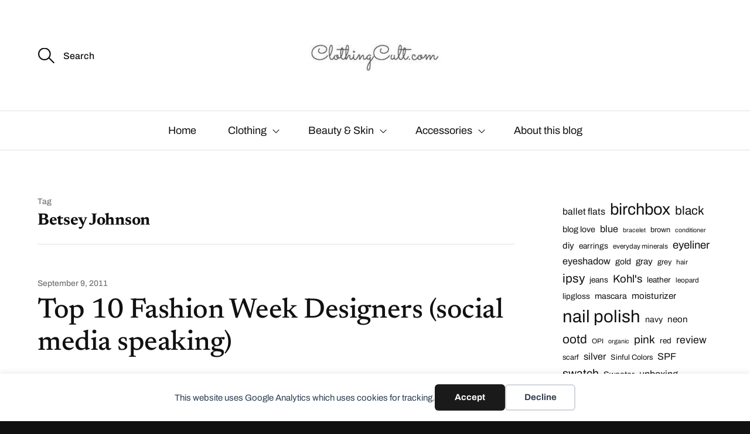

--- FILE ---
content_type: text/html; charset=UTF-8
request_url: https://clothingcult.com/tag/betsey-johnson/
body_size: 15221
content:
<!DOCTYPE html>

<html class="no-js" lang="en-US">

	<head>

		<meta http-equiv="content-type" content="text/html" charset="UTF-8" />
		<meta name="viewport" content="width=device-width, initial-scale=1.0, maximum-scale=1.0, user-scalable=no" >

		<link rel="profile" href="https://gmpg.org/xfn/11">

		<meta name='robots' content='index, follow, max-snippet:-1, max-image-preview:large, max-video-preview:-1' />

	<!-- This site is optimized with the Yoast SEO plugin v26.7 - https://yoast.com/wordpress/plugins/seo/ -->
	<title>Betsey Johnson Archives - ClothingCult.com</title>
	<link rel="canonical" href="https://clothingcult.com/tag/betsey-johnson/" />
	<meta property="og:locale" content="en_US" />
	<meta property="og:type" content="article" />
	<meta property="og:title" content="Betsey Johnson Archives - ClothingCult.com" />
	<meta property="og:url" content="https://clothingcult.com/tag/betsey-johnson/" />
	<meta property="og:site_name" content="ClothingCult.com" />
	<meta name="twitter:card" content="summary_large_image" />
	<meta name="twitter:site" content="@clothingcult" />
	<script type="application/ld+json" class="yoast-schema-graph">{"@context":"https://schema.org","@graph":[{"@type":"CollectionPage","@id":"https://clothingcult.com/tag/betsey-johnson/","url":"https://clothingcult.com/tag/betsey-johnson/","name":"Betsey Johnson Archives - ClothingCult.com","isPartOf":{"@id":"https://clothingcult.com/#website"},"breadcrumb":{"@id":"https://clothingcult.com/tag/betsey-johnson/#breadcrumb"},"inLanguage":"en-US"},{"@type":"BreadcrumbList","@id":"https://clothingcult.com/tag/betsey-johnson/#breadcrumb","itemListElement":[{"@type":"ListItem","position":1,"name":"Home","item":"https://clothingcult.com/"},{"@type":"ListItem","position":2,"name":"Betsey Johnson"}]},{"@type":"WebSite","@id":"https://clothingcult.com/#website","url":"https://clothingcult.com/","name":"ClothingCult.com","description":".","publisher":{"@id":"https://clothingcult.com/#organization"},"potentialAction":[{"@type":"SearchAction","target":{"@type":"EntryPoint","urlTemplate":"https://clothingcult.com/?s={search_term_string}"},"query-input":{"@type":"PropertyValueSpecification","valueRequired":true,"valueName":"search_term_string"}}],"inLanguage":"en-US"},{"@type":"Organization","@id":"https://clothingcult.com/#organization","name":"ClothingCult.com","url":"https://clothingcult.com/","logo":{"@type":"ImageObject","inLanguage":"en-US","@id":"https://clothingcult.com/#/schema/logo/image/","url":"https://clothingcult.com/clothingimages/cropped-cropped-clothingcultlogo.jpg","contentUrl":"https://clothingcult.com/clothingimages/cropped-cropped-clothingcultlogo.jpg","width":240,"height":69,"caption":"ClothingCult.com"},"image":{"@id":"https://clothingcult.com/#/schema/logo/image/"},"sameAs":["https://www.facebook.com/Clothingcult/","https://x.com/clothingcult"]}]}</script>
	<!-- / Yoast SEO plugin. -->


<meta name="robots" content="index, follow, max-snippet:-1, max-image-preview:large, max-video-preview:-1">
<link rel="canonical" href="https://clothingcult.com/tag/betsey-johnson/">
<meta property="og:url" content="https://clothingcult.com/tag/betsey-johnson/">
<meta property="og:site_name" content="ClothingCult.com">
<meta property="og:locale" content="en_US">
<meta property="og:type" content="object">
<meta property="og:title" content="Betsey Johnson  - ClothingCult.com">
<meta property="og:image" content="https://clothingcult.com/clothingimages/clothingcultlogo.jpg">
<meta property="og:image:secure_url" content="https://clothingcult.com/clothingimages/clothingcultlogo.jpg">
<meta property="og:image:width" content="280">
<meta property="og:image:height" content="280">
<meta name="twitter:card" content="summary">
<meta name="twitter:site" content="clothingcult">
<meta name="twitter:creator" content="clothingcult">
<meta name="twitter:title" content="Betsey Johnson  - ClothingCult.com">
<meta name="twitter:image" content="https://clothingcult.com/clothingimages/clothingcultlogo.jpg">
<link rel="alternate" type="application/rss+xml" title="ClothingCult.com &raquo; Feed" href="https://clothingcult.com/feed/" />
<link rel="alternate" type="application/rss+xml" title="ClothingCult.com &raquo; Comments Feed" href="https://clothingcult.com/comments/feed/" />
<link rel="alternate" type="application/rss+xml" title="ClothingCult.com &raquo; Betsey Johnson Tag Feed" href="https://clothingcult.com/tag/betsey-johnson/feed/" />
<script>(()=>{"use strict";const e=[400,500,600,700,800,900],t=e=>`wprm-min-${e}`,n=e=>`wprm-max-${e}`,s=new Set,o="ResizeObserver"in window,r=o?new ResizeObserver((e=>{for(const t of e)c(t.target)})):null,i=.5/(window.devicePixelRatio||1);function c(s){const o=s.getBoundingClientRect().width||0;for(let r=0;r<e.length;r++){const c=e[r],a=o<=c+i;o>c+i?s.classList.add(t(c)):s.classList.remove(t(c)),a?s.classList.add(n(c)):s.classList.remove(n(c))}}function a(e){s.has(e)||(s.add(e),r&&r.observe(e),c(e))}!function(e=document){e.querySelectorAll(".wprm-recipe").forEach(a)}();if(new MutationObserver((e=>{for(const t of e)for(const e of t.addedNodes)e instanceof Element&&(e.matches?.(".wprm-recipe")&&a(e),e.querySelectorAll?.(".wprm-recipe").forEach(a))})).observe(document.documentElement,{childList:!0,subtree:!0}),!o){let e=0;addEventListener("resize",(()=>{e&&cancelAnimationFrame(e),e=requestAnimationFrame((()=>s.forEach(c)))}),{passive:!0})}})();</script><style id='wp-img-auto-sizes-contain-inline-css' type='text/css'>
img:is([sizes=auto i],[sizes^="auto," i]){contain-intrinsic-size:3000px 1500px}
/*# sourceURL=wp-img-auto-sizes-contain-inline-css */
</style>
<link rel='stylesheet' id='glossary-hovercards-css' href='https://clothingcult.com/wp-content/plugins/wporg-glossary/includes/../css/glossary-hovercards.css?ver=20190524a' type='text/css' media='all' />
<link rel='stylesheet' id='formidable-css' href='https://clothingcult.com/wp-content/plugins/formidable/css/formidableforms.css?ver=1132244' type='text/css' media='all' />
<link rel='stylesheet' id='wprm-public-css' href='https://clothingcult.com/wp-content/plugins/wp-recipe-maker/dist/public-modern.css?ver=10.3.0' type='text/css' media='all' />
<style id='wp-emoji-styles-inline-css' type='text/css'>

	img.wp-smiley, img.emoji {
		display: inline !important;
		border: none !important;
		box-shadow: none !important;
		height: 1em !important;
		width: 1em !important;
		margin: 0 0.07em !important;
		vertical-align: -0.1em !important;
		background: none !important;
		padding: 0 !important;
	}
/*# sourceURL=wp-emoji-styles-inline-css */
</style>
<style id='wp-block-library-inline-css' type='text/css'>
:root{--wp-block-synced-color:#7a00df;--wp-block-synced-color--rgb:122,0,223;--wp-bound-block-color:var(--wp-block-synced-color);--wp-editor-canvas-background:#ddd;--wp-admin-theme-color:#007cba;--wp-admin-theme-color--rgb:0,124,186;--wp-admin-theme-color-darker-10:#006ba1;--wp-admin-theme-color-darker-10--rgb:0,107,160.5;--wp-admin-theme-color-darker-20:#005a87;--wp-admin-theme-color-darker-20--rgb:0,90,135;--wp-admin-border-width-focus:2px}@media (min-resolution:192dpi){:root{--wp-admin-border-width-focus:1.5px}}.wp-element-button{cursor:pointer}:root .has-very-light-gray-background-color{background-color:#eee}:root .has-very-dark-gray-background-color{background-color:#313131}:root .has-very-light-gray-color{color:#eee}:root .has-very-dark-gray-color{color:#313131}:root .has-vivid-green-cyan-to-vivid-cyan-blue-gradient-background{background:linear-gradient(135deg,#00d084,#0693e3)}:root .has-purple-crush-gradient-background{background:linear-gradient(135deg,#34e2e4,#4721fb 50%,#ab1dfe)}:root .has-hazy-dawn-gradient-background{background:linear-gradient(135deg,#faaca8,#dad0ec)}:root .has-subdued-olive-gradient-background{background:linear-gradient(135deg,#fafae1,#67a671)}:root .has-atomic-cream-gradient-background{background:linear-gradient(135deg,#fdd79a,#004a59)}:root .has-nightshade-gradient-background{background:linear-gradient(135deg,#330968,#31cdcf)}:root .has-midnight-gradient-background{background:linear-gradient(135deg,#020381,#2874fc)}:root{--wp--preset--font-size--normal:16px;--wp--preset--font-size--huge:42px}.has-regular-font-size{font-size:1em}.has-larger-font-size{font-size:2.625em}.has-normal-font-size{font-size:var(--wp--preset--font-size--normal)}.has-huge-font-size{font-size:var(--wp--preset--font-size--huge)}.has-text-align-center{text-align:center}.has-text-align-left{text-align:left}.has-text-align-right{text-align:right}.has-fit-text{white-space:nowrap!important}#end-resizable-editor-section{display:none}.aligncenter{clear:both}.items-justified-left{justify-content:flex-start}.items-justified-center{justify-content:center}.items-justified-right{justify-content:flex-end}.items-justified-space-between{justify-content:space-between}.screen-reader-text{border:0;clip-path:inset(50%);height:1px;margin:-1px;overflow:hidden;padding:0;position:absolute;width:1px;word-wrap:normal!important}.screen-reader-text:focus{background-color:#ddd;clip-path:none;color:#444;display:block;font-size:1em;height:auto;left:5px;line-height:normal;padding:15px 23px 14px;text-decoration:none;top:5px;width:auto;z-index:100000}html :where(.has-border-color){border-style:solid}html :where([style*=border-top-color]){border-top-style:solid}html :where([style*=border-right-color]){border-right-style:solid}html :where([style*=border-bottom-color]){border-bottom-style:solid}html :where([style*=border-left-color]){border-left-style:solid}html :where([style*=border-width]){border-style:solid}html :where([style*=border-top-width]){border-top-style:solid}html :where([style*=border-right-width]){border-right-style:solid}html :where([style*=border-bottom-width]){border-bottom-style:solid}html :where([style*=border-left-width]){border-left-style:solid}html :where(img[class*=wp-image-]){height:auto;max-width:100%}:where(figure){margin:0 0 1em}html :where(.is-position-sticky){--wp-admin--admin-bar--position-offset:var(--wp-admin--admin-bar--height,0px)}@media screen and (max-width:600px){html :where(.is-position-sticky){--wp-admin--admin-bar--position-offset:0px}}

/*# sourceURL=wp-block-library-inline-css */
</style><style id='wp-block-categories-inline-css' type='text/css'>
.wp-block-categories{box-sizing:border-box}.wp-block-categories.alignleft{margin-right:2em}.wp-block-categories.alignright{margin-left:2em}.wp-block-categories.wp-block-categories-dropdown.aligncenter{text-align:center}.wp-block-categories .wp-block-categories__label{display:block;width:100%}
/*# sourceURL=https://clothingcult.com/wp-includes/blocks/categories/style.min.css */
</style>
<style id='wp-block-tag-cloud-inline-css' type='text/css'>
.wp-block-tag-cloud{box-sizing:border-box}.wp-block-tag-cloud.aligncenter{justify-content:center;text-align:center}.wp-block-tag-cloud a{display:inline-block;margin-right:5px}.wp-block-tag-cloud span{display:inline-block;margin-left:5px;text-decoration:none}:root :where(.wp-block-tag-cloud.is-style-outline){display:flex;flex-wrap:wrap;gap:1ch}:root :where(.wp-block-tag-cloud.is-style-outline a){border:1px solid;font-size:unset!important;margin-right:0;padding:1ch 2ch;text-decoration:none!important}
/*# sourceURL=https://clothingcult.com/wp-includes/blocks/tag-cloud/style.min.css */
</style>
<style id='global-styles-inline-css' type='text/css'>
:root{--wp--preset--aspect-ratio--square: 1;--wp--preset--aspect-ratio--4-3: 4/3;--wp--preset--aspect-ratio--3-4: 3/4;--wp--preset--aspect-ratio--3-2: 3/2;--wp--preset--aspect-ratio--2-3: 2/3;--wp--preset--aspect-ratio--16-9: 16/9;--wp--preset--aspect-ratio--9-16: 9/16;--wp--preset--color--black: #111;--wp--preset--color--cyan-bluish-gray: #abb8c3;--wp--preset--color--white: #fff;--wp--preset--color--pale-pink: #f78da7;--wp--preset--color--vivid-red: #cf2e2e;--wp--preset--color--luminous-vivid-orange: #ff6900;--wp--preset--color--luminous-vivid-amber: #fcb900;--wp--preset--color--light-green-cyan: #7bdcb5;--wp--preset--color--vivid-green-cyan: #00d084;--wp--preset--color--pale-cyan-blue: #8ed1fc;--wp--preset--color--vivid-cyan-blue: #0693e3;--wp--preset--color--vivid-purple: #9b51e0;--wp--preset--color--dark-gray: #333;--wp--preset--color--medium-gray: #555;--wp--preset--color--light-gray: #777;--wp--preset--gradient--vivid-cyan-blue-to-vivid-purple: linear-gradient(135deg,rgb(6,147,227) 0%,rgb(155,81,224) 100%);--wp--preset--gradient--light-green-cyan-to-vivid-green-cyan: linear-gradient(135deg,rgb(122,220,180) 0%,rgb(0,208,130) 100%);--wp--preset--gradient--luminous-vivid-amber-to-luminous-vivid-orange: linear-gradient(135deg,rgb(252,185,0) 0%,rgb(255,105,0) 100%);--wp--preset--gradient--luminous-vivid-orange-to-vivid-red: linear-gradient(135deg,rgb(255,105,0) 0%,rgb(207,46,46) 100%);--wp--preset--gradient--very-light-gray-to-cyan-bluish-gray: linear-gradient(135deg,rgb(238,238,238) 0%,rgb(169,184,195) 100%);--wp--preset--gradient--cool-to-warm-spectrum: linear-gradient(135deg,rgb(74,234,220) 0%,rgb(151,120,209) 20%,rgb(207,42,186) 40%,rgb(238,44,130) 60%,rgb(251,105,98) 80%,rgb(254,248,76) 100%);--wp--preset--gradient--blush-light-purple: linear-gradient(135deg,rgb(255,206,236) 0%,rgb(152,150,240) 100%);--wp--preset--gradient--blush-bordeaux: linear-gradient(135deg,rgb(254,205,165) 0%,rgb(254,45,45) 50%,rgb(107,0,62) 100%);--wp--preset--gradient--luminous-dusk: linear-gradient(135deg,rgb(255,203,112) 0%,rgb(199,81,192) 50%,rgb(65,88,208) 100%);--wp--preset--gradient--pale-ocean: linear-gradient(135deg,rgb(255,245,203) 0%,rgb(182,227,212) 50%,rgb(51,167,181) 100%);--wp--preset--gradient--electric-grass: linear-gradient(135deg,rgb(202,248,128) 0%,rgb(113,206,126) 100%);--wp--preset--gradient--midnight: linear-gradient(135deg,rgb(2,3,129) 0%,rgb(40,116,252) 100%);--wp--preset--font-size--small: 16px;--wp--preset--font-size--medium: 20px;--wp--preset--font-size--large: 24px;--wp--preset--font-size--x-large: 42px;--wp--preset--font-size--regular: 18px;--wp--preset--font-size--larger: 28px;--wp--preset--spacing--20: 0.44rem;--wp--preset--spacing--30: 0.67rem;--wp--preset--spacing--40: 1rem;--wp--preset--spacing--50: 1.5rem;--wp--preset--spacing--60: 2.25rem;--wp--preset--spacing--70: 3.38rem;--wp--preset--spacing--80: 5.06rem;--wp--preset--shadow--natural: 6px 6px 9px rgba(0, 0, 0, 0.2);--wp--preset--shadow--deep: 12px 12px 50px rgba(0, 0, 0, 0.4);--wp--preset--shadow--sharp: 6px 6px 0px rgba(0, 0, 0, 0.2);--wp--preset--shadow--outlined: 6px 6px 0px -3px rgb(255, 255, 255), 6px 6px rgb(0, 0, 0);--wp--preset--shadow--crisp: 6px 6px 0px rgb(0, 0, 0);}:where(.is-layout-flex){gap: 0.5em;}:where(.is-layout-grid){gap: 0.5em;}body .is-layout-flex{display: flex;}.is-layout-flex{flex-wrap: wrap;align-items: center;}.is-layout-flex > :is(*, div){margin: 0;}body .is-layout-grid{display: grid;}.is-layout-grid > :is(*, div){margin: 0;}:where(.wp-block-columns.is-layout-flex){gap: 2em;}:where(.wp-block-columns.is-layout-grid){gap: 2em;}:where(.wp-block-post-template.is-layout-flex){gap: 1.25em;}:where(.wp-block-post-template.is-layout-grid){gap: 1.25em;}.has-black-color{color: var(--wp--preset--color--black) !important;}.has-cyan-bluish-gray-color{color: var(--wp--preset--color--cyan-bluish-gray) !important;}.has-white-color{color: var(--wp--preset--color--white) !important;}.has-pale-pink-color{color: var(--wp--preset--color--pale-pink) !important;}.has-vivid-red-color{color: var(--wp--preset--color--vivid-red) !important;}.has-luminous-vivid-orange-color{color: var(--wp--preset--color--luminous-vivid-orange) !important;}.has-luminous-vivid-amber-color{color: var(--wp--preset--color--luminous-vivid-amber) !important;}.has-light-green-cyan-color{color: var(--wp--preset--color--light-green-cyan) !important;}.has-vivid-green-cyan-color{color: var(--wp--preset--color--vivid-green-cyan) !important;}.has-pale-cyan-blue-color{color: var(--wp--preset--color--pale-cyan-blue) !important;}.has-vivid-cyan-blue-color{color: var(--wp--preset--color--vivid-cyan-blue) !important;}.has-vivid-purple-color{color: var(--wp--preset--color--vivid-purple) !important;}.has-black-background-color{background-color: var(--wp--preset--color--black) !important;}.has-cyan-bluish-gray-background-color{background-color: var(--wp--preset--color--cyan-bluish-gray) !important;}.has-white-background-color{background-color: var(--wp--preset--color--white) !important;}.has-pale-pink-background-color{background-color: var(--wp--preset--color--pale-pink) !important;}.has-vivid-red-background-color{background-color: var(--wp--preset--color--vivid-red) !important;}.has-luminous-vivid-orange-background-color{background-color: var(--wp--preset--color--luminous-vivid-orange) !important;}.has-luminous-vivid-amber-background-color{background-color: var(--wp--preset--color--luminous-vivid-amber) !important;}.has-light-green-cyan-background-color{background-color: var(--wp--preset--color--light-green-cyan) !important;}.has-vivid-green-cyan-background-color{background-color: var(--wp--preset--color--vivid-green-cyan) !important;}.has-pale-cyan-blue-background-color{background-color: var(--wp--preset--color--pale-cyan-blue) !important;}.has-vivid-cyan-blue-background-color{background-color: var(--wp--preset--color--vivid-cyan-blue) !important;}.has-vivid-purple-background-color{background-color: var(--wp--preset--color--vivid-purple) !important;}.has-black-border-color{border-color: var(--wp--preset--color--black) !important;}.has-cyan-bluish-gray-border-color{border-color: var(--wp--preset--color--cyan-bluish-gray) !important;}.has-white-border-color{border-color: var(--wp--preset--color--white) !important;}.has-pale-pink-border-color{border-color: var(--wp--preset--color--pale-pink) !important;}.has-vivid-red-border-color{border-color: var(--wp--preset--color--vivid-red) !important;}.has-luminous-vivid-orange-border-color{border-color: var(--wp--preset--color--luminous-vivid-orange) !important;}.has-luminous-vivid-amber-border-color{border-color: var(--wp--preset--color--luminous-vivid-amber) !important;}.has-light-green-cyan-border-color{border-color: var(--wp--preset--color--light-green-cyan) !important;}.has-vivid-green-cyan-border-color{border-color: var(--wp--preset--color--vivid-green-cyan) !important;}.has-pale-cyan-blue-border-color{border-color: var(--wp--preset--color--pale-cyan-blue) !important;}.has-vivid-cyan-blue-border-color{border-color: var(--wp--preset--color--vivid-cyan-blue) !important;}.has-vivid-purple-border-color{border-color: var(--wp--preset--color--vivid-purple) !important;}.has-vivid-cyan-blue-to-vivid-purple-gradient-background{background: var(--wp--preset--gradient--vivid-cyan-blue-to-vivid-purple) !important;}.has-light-green-cyan-to-vivid-green-cyan-gradient-background{background: var(--wp--preset--gradient--light-green-cyan-to-vivid-green-cyan) !important;}.has-luminous-vivid-amber-to-luminous-vivid-orange-gradient-background{background: var(--wp--preset--gradient--luminous-vivid-amber-to-luminous-vivid-orange) !important;}.has-luminous-vivid-orange-to-vivid-red-gradient-background{background: var(--wp--preset--gradient--luminous-vivid-orange-to-vivid-red) !important;}.has-very-light-gray-to-cyan-bluish-gray-gradient-background{background: var(--wp--preset--gradient--very-light-gray-to-cyan-bluish-gray) !important;}.has-cool-to-warm-spectrum-gradient-background{background: var(--wp--preset--gradient--cool-to-warm-spectrum) !important;}.has-blush-light-purple-gradient-background{background: var(--wp--preset--gradient--blush-light-purple) !important;}.has-blush-bordeaux-gradient-background{background: var(--wp--preset--gradient--blush-bordeaux) !important;}.has-luminous-dusk-gradient-background{background: var(--wp--preset--gradient--luminous-dusk) !important;}.has-pale-ocean-gradient-background{background: var(--wp--preset--gradient--pale-ocean) !important;}.has-electric-grass-gradient-background{background: var(--wp--preset--gradient--electric-grass) !important;}.has-midnight-gradient-background{background: var(--wp--preset--gradient--midnight) !important;}.has-small-font-size{font-size: var(--wp--preset--font-size--small) !important;}.has-medium-font-size{font-size: var(--wp--preset--font-size--medium) !important;}.has-large-font-size{font-size: var(--wp--preset--font-size--large) !important;}.has-x-large-font-size{font-size: var(--wp--preset--font-size--x-large) !important;}
/*# sourceURL=global-styles-inline-css */
</style>

<style id='classic-theme-styles-inline-css' type='text/css'>
/*! This file is auto-generated */
.wp-block-button__link{color:#fff;background-color:#32373c;border-radius:9999px;box-shadow:none;text-decoration:none;padding:calc(.667em + 2px) calc(1.333em + 2px);font-size:1.125em}.wp-block-file__button{background:#32373c;color:#fff;text-decoration:none}
/*# sourceURL=/wp-includes/css/classic-themes.min.css */
</style>
<link rel='stylesheet' id='responsive-lightbox-swipebox-css' href='https://clothingcult.com/wp-content/plugins/responsive-lightbox/assets/swipebox/swipebox.min.css?ver=1.5.2' type='text/css' media='all' />
<link rel='stylesheet' id='sullivan-google-fonts-css' href='https://clothingcult.com/wp-content/themes/sullivan/assets/css/fonts.css?ver=4a44ba760f2fa16d6e1243e6b6e1a180' type='text/css' media='all' />
<link rel='stylesheet' id='sullivan-fontawesome-css' href='https://clothingcult.com/wp-content/themes/sullivan/assets/fonts/font-awesome/font-awesome.css?ver=4a44ba760f2fa16d6e1243e6b6e1a180' type='text/css' media='all' />
<link rel='stylesheet' id='sullivan-style-css' href='https://clothingcult.com/wp-content/themes/sullivan/style.css?ver=4a44ba760f2fa16d6e1243e6b6e1a180' type='text/css' media='all' />
<link rel='stylesheet' id='tablepress-default-css' href='https://clothingcult.com/wp-content/plugins/tablepress/css/build/default.css?ver=3.2.6' type='text/css' media='all' />
<link rel='stylesheet' id='msl-main-css' href='https://clothingcult.com/wp-content/plugins/master-slider/public/assets/css/masterslider.main.css?ver=3.11.0' type='text/css' media='all' />
<link rel='stylesheet' id='msl-custom-css' href='https://clothingcult.com/clothingimages/master-slider/custom.css?ver=1.8' type='text/css' media='all' />
<script type="text/javascript" src="https://clothingcult.com/wp-includes/js/jquery/jquery.min.js?ver=3.7.1" id="jquery-core-js"></script>
<script type="text/javascript" src="https://clothingcult.com/wp-includes/js/jquery/jquery-migrate.min.js?ver=3.4.1" id="jquery-migrate-js"></script>
<script type="text/javascript" src="https://clothingcult.com/wp-content/plugins/responsive-lightbox/assets/dompurify/purify.min.js?ver=3.3.1" id="dompurify-js"></script>
<script type="text/javascript" id="responsive-lightbox-sanitizer-js-before">
/* <![CDATA[ */
window.RLG = window.RLG || {}; window.RLG.sanitizeAllowedHosts = ["youtube.com","www.youtube.com","youtu.be","vimeo.com","player.vimeo.com"];
//# sourceURL=responsive-lightbox-sanitizer-js-before
/* ]]> */
</script>
<script type="text/javascript" src="https://clothingcult.com/wp-content/plugins/responsive-lightbox/js/sanitizer.js?ver=2.6.1" id="responsive-lightbox-sanitizer-js"></script>
<script type="text/javascript" src="https://clothingcult.com/wp-content/plugins/responsive-lightbox/assets/swipebox/jquery.swipebox.min.js?ver=1.5.2" id="responsive-lightbox-swipebox-js"></script>
<script type="text/javascript" src="https://clothingcult.com/wp-includes/js/underscore.min.js?ver=1.13.7" id="underscore-js"></script>
<script type="text/javascript" src="https://clothingcult.com/wp-content/plugins/responsive-lightbox/assets/infinitescroll/infinite-scroll.pkgd.min.js?ver=4.0.1" id="responsive-lightbox-infinite-scroll-js"></script>
<script type="text/javascript" id="responsive-lightbox-js-before">
/* <![CDATA[ */
var rlArgs = {"script":"swipebox","selector":"lightbox","customEvents":"","activeGalleries":true,"animation":true,"hideCloseButtonOnMobile":false,"removeBarsOnMobile":false,"hideBars":true,"hideBarsDelay":5000,"videoMaxWidth":1080,"useSVG":true,"loopAtEnd":false,"woocommerce_gallery":false,"ajaxurl":"https:\/\/clothingcult.com\/wp-admin\/admin-ajax.php","nonce":"09d03484c1","preview":false,"postId":877,"scriptExtension":false};

//# sourceURL=responsive-lightbox-js-before
/* ]]> */
</script>
<script type="text/javascript" src="https://clothingcult.com/wp-content/plugins/responsive-lightbox/js/front.js?ver=2.6.1" id="responsive-lightbox-js"></script>
<script type="text/javascript" defer data-domain='clothingcult.com' data-api='https://clothingcult.com/wp-json/424884/v1/3419/fc406ef2' data-cfasync='false' event-author='Hilary Baumann' event-category="Clothing" event-post_tag="BCBG Mac Azria" event-post_tag="Betsey Johnson" event-post_tag="diane von furstenburg" event-post_tag="DKNY" event-post_tag="dvf" event-post_tag="Lacoste" event-post_tag="Michael Kors" event-post_tag="project runway" event-post_tag="Rebecca Minkoff" event-post_tag="Tory Burch" event-post_tag="Vera Wang" event-user_logged_in='no' src="//clothingcult.com/clothingimages/3f2c07bf0e/0e411da2.js?ver=1768491387" id="plausible"></script>
<script type="text/javascript" id="plausible-analytics-js-after">
/* <![CDATA[ */
window.plausible = window.plausible || function() { (window.plausible.q = window.plausible.q || []).push(arguments) }
//# sourceURL=plausible-analytics-js-after
/* ]]> */
</script>
<script type="text/javascript" src="https://clothingcult.com/wp-content/themes/sullivan/assets/js/jquery.flexslider.min.js?ver=1" id="flexslider-js"></script>
<link rel="https://api.w.org/" href="https://clothingcult.com/wp-json/" /><link rel="alternate" title="JSON" type="application/json" href="https://clothingcult.com/wp-json/wp/v2/tags/425" /><link rel="EditURI" type="application/rsd+xml" title="RSD" href="https://clothingcult.com/xmlrpc.php?rsd" />

		<!-- Custom Logo: hide header text -->
		<style id="custom-logo-css" type="text/css">
			.site-title, .site-description {
				position: absolute;
				clip-path: inset(50%);
			}
		</style>
		<!-- HubSpot WordPress Plugin v11.3.37: embed JS disabled as a portalId has not yet been configured --><script>var ms_grabbing_curosr = 'https://clothingcult.com/wp-content/plugins/master-slider/public/assets/css/common/grabbing.cur', ms_grab_curosr = 'https://clothingcult.com/wp-content/plugins/master-slider/public/assets/css/common/grab.cur';</script>
<meta name="generator" content="MasterSlider 3.11.0 - Responsive Touch Image Slider | avt.li/msf" />
<style type="text/css"> .tippy-box[data-theme~="wprm"] { background-color: #333333; color: #FFFFFF; } .tippy-box[data-theme~="wprm"][data-placement^="top"] > .tippy-arrow::before { border-top-color: #333333; } .tippy-box[data-theme~="wprm"][data-placement^="bottom"] > .tippy-arrow::before { border-bottom-color: #333333; } .tippy-box[data-theme~="wprm"][data-placement^="left"] > .tippy-arrow::before { border-left-color: #333333; } .tippy-box[data-theme~="wprm"][data-placement^="right"] > .tippy-arrow::before { border-right-color: #333333; } .tippy-box[data-theme~="wprm"] a { color: #FFFFFF; } .wprm-comment-rating svg { width: 18px !important; height: 18px !important; } img.wprm-comment-rating { width: 90px !important; height: 18px !important; } body { --comment-rating-star-color: #343434; } body { --wprm-popup-font-size: 16px; } body { --wprm-popup-background: #ffffff; } body { --wprm-popup-title: #000000; } body { --wprm-popup-content: #444444; } body { --wprm-popup-button-background: #444444; } body { --wprm-popup-button-text: #ffffff; } body { --wprm-popup-accent: #747B2D; }</style><style type="text/css">.wprm-glossary-term {color: #5A822B;text-decoration: underline;cursor: help;}</style><style type="text/css">.wprm-recipe-template-snippet-basic-buttons {
    font-family: inherit; /* wprm_font_family type=font */
    font-size: 0.9em; /* wprm_font_size type=font_size */
    text-align: center; /* wprm_text_align type=align */
    margin-top: 0px; /* wprm_margin_top type=size */
    margin-bottom: 10px; /* wprm_margin_bottom type=size */
}
.wprm-recipe-template-snippet-basic-buttons a  {
    margin: 5px; /* wprm_margin_button type=size */
    margin: 5px; /* wprm_margin_button type=size */
}

.wprm-recipe-template-snippet-basic-buttons a:first-child {
    margin-left: 0;
}
.wprm-recipe-template-snippet-basic-buttons a:last-child {
    margin-right: 0;
}.wprm-recipe-template-chic {
    margin: 20px auto;
    background-color: #fafafa; /* wprm_background type=color */
    font-family: -apple-system, BlinkMacSystemFont, "Segoe UI", Roboto, Oxygen-Sans, Ubuntu, Cantarell, "Helvetica Neue", sans-serif; /* wprm_main_font_family type=font */
    font-size: 0.9em; /* wprm_main_font_size type=font_size */
    line-height: 1.5em; /* wprm_main_line_height type=font_size */
    color: #333333; /* wprm_main_text type=color */
    max-width: 650px; /* wprm_max_width type=size */
}
.wprm-recipe-template-chic a {
    color: #3498db; /* wprm_link type=color */
}
.wprm-recipe-template-chic p, .wprm-recipe-template-chic li {
    font-family: -apple-system, BlinkMacSystemFont, "Segoe UI", Roboto, Oxygen-Sans, Ubuntu, Cantarell, "Helvetica Neue", sans-serif; /* wprm_main_font_family type=font */
    font-size: 1em !important;
    line-height: 1.5em !important; /* wprm_main_line_height type=font_size */
}
.wprm-recipe-template-chic li {
    margin: 0 0 0 32px !important;
    padding: 0 !important;
}
.rtl .wprm-recipe-template-chic li {
    margin: 0 32px 0 0 !important;
}
.wprm-recipe-template-chic ol, .wprm-recipe-template-chic ul {
    margin: 0 !important;
    padding: 0 !important;
}
.wprm-recipe-template-chic br {
    display: none;
}
.wprm-recipe-template-chic .wprm-recipe-name,
.wprm-recipe-template-chic .wprm-recipe-header {
    font-family: -apple-system, BlinkMacSystemFont, "Segoe UI", Roboto, Oxygen-Sans, Ubuntu, Cantarell, "Helvetica Neue", sans-serif; /* wprm_header_font_family type=font */
    color: #000000; /* wprm_header_text type=color */
    line-height: 1.3em; /* wprm_header_line_height type=font_size */
}
.wprm-recipe-template-chic .wprm-recipe-header * {
    font-family: -apple-system, BlinkMacSystemFont, "Segoe UI", Roboto, Oxygen-Sans, Ubuntu, Cantarell, "Helvetica Neue", sans-serif; /* wprm_main_font_family type=font */
}
.wprm-recipe-template-chic h1,
.wprm-recipe-template-chic h2,
.wprm-recipe-template-chic h3,
.wprm-recipe-template-chic h4,
.wprm-recipe-template-chic h5,
.wprm-recipe-template-chic h6 {
    font-family: -apple-system, BlinkMacSystemFont, "Segoe UI", Roboto, Oxygen-Sans, Ubuntu, Cantarell, "Helvetica Neue", sans-serif; /* wprm_header_font_family type=font */
    color: #212121; /* wprm_header_text type=color */
    line-height: 1.3em; /* wprm_header_line_height type=font_size */
    margin: 0 !important;
    padding: 0 !important;
}
.wprm-recipe-template-chic .wprm-recipe-header {
    margin-top: 1.2em !important;
}
.wprm-recipe-template-chic h1 {
    font-size: 2em; /* wprm_h1_size type=font_size */
}
.wprm-recipe-template-chic h2 {
    font-size: 1.8em; /* wprm_h2_size type=font_size */
}
.wprm-recipe-template-chic h3 {
    font-size: 1.2em; /* wprm_h3_size type=font_size */
}
.wprm-recipe-template-chic h4 {
    font-size: 1em; /* wprm_h4_size type=font_size */
}
.wprm-recipe-template-chic h5 {
    font-size: 1em; /* wprm_h5_size type=font_size */
}
.wprm-recipe-template-chic h6 {
    font-size: 1em; /* wprm_h6_size type=font_size */
}.wprm-recipe-template-chic {
    font-size: 1em; /* wprm_main_font_size type=font_size */
	border-style: solid; /* wprm_border_style type=border */
	border-width: 1px; /* wprm_border_width type=size */
	border-color: #E0E0E0; /* wprm_border type=color */
    padding: 10px;
    background-color: #ffffff; /* wprm_background type=color */
    max-width: 950px; /* wprm_max_width type=size */
}
.wprm-recipe-template-chic a {
    color: #5A822B; /* wprm_link type=color */
}
.wprm-recipe-template-chic .wprm-recipe-name {
    line-height: 1.3em;
    font-weight: bold;
}
.wprm-recipe-template-chic .wprm-template-chic-buttons {
	clear: both;
    font-size: 0.9em;
    text-align: center;
}
.wprm-recipe-template-chic .wprm-template-chic-buttons .wprm-recipe-icon {
    margin-right: 5px;
}
.wprm-recipe-template-chic .wprm-recipe-header {
	margin-bottom: 0.5em !important;
}
.wprm-recipe-template-chic .wprm-nutrition-label-container {
	font-size: 0.9em;
}
.wprm-recipe-template-chic .wprm-call-to-action {
	border-radius: 3px;
}.wprm-recipe-template-compact-howto {
    margin: 20px auto;
    background-color: #fafafa; /* wprm_background type=color */
    font-family: -apple-system, BlinkMacSystemFont, "Segoe UI", Roboto, Oxygen-Sans, Ubuntu, Cantarell, "Helvetica Neue", sans-serif; /* wprm_main_font_family type=font */
    font-size: 0.9em; /* wprm_main_font_size type=font_size */
    line-height: 1.5em; /* wprm_main_line_height type=font_size */
    color: #333333; /* wprm_main_text type=color */
    max-width: 650px; /* wprm_max_width type=size */
}
.wprm-recipe-template-compact-howto a {
    color: #3498db; /* wprm_link type=color */
}
.wprm-recipe-template-compact-howto p, .wprm-recipe-template-compact-howto li {
    font-family: -apple-system, BlinkMacSystemFont, "Segoe UI", Roboto, Oxygen-Sans, Ubuntu, Cantarell, "Helvetica Neue", sans-serif; /* wprm_main_font_family type=font */
    font-size: 1em !important;
    line-height: 1.5em !important; /* wprm_main_line_height type=font_size */
}
.wprm-recipe-template-compact-howto li {
    margin: 0 0 0 32px !important;
    padding: 0 !important;
}
.rtl .wprm-recipe-template-compact-howto li {
    margin: 0 32px 0 0 !important;
}
.wprm-recipe-template-compact-howto ol, .wprm-recipe-template-compact-howto ul {
    margin: 0 !important;
    padding: 0 !important;
}
.wprm-recipe-template-compact-howto br {
    display: none;
}
.wprm-recipe-template-compact-howto .wprm-recipe-name,
.wprm-recipe-template-compact-howto .wprm-recipe-header {
    font-family: -apple-system, BlinkMacSystemFont, "Segoe UI", Roboto, Oxygen-Sans, Ubuntu, Cantarell, "Helvetica Neue", sans-serif; /* wprm_header_font_family type=font */
    color: #000000; /* wprm_header_text type=color */
    line-height: 1.3em; /* wprm_header_line_height type=font_size */
}
.wprm-recipe-template-compact-howto .wprm-recipe-header * {
    font-family: -apple-system, BlinkMacSystemFont, "Segoe UI", Roboto, Oxygen-Sans, Ubuntu, Cantarell, "Helvetica Neue", sans-serif; /* wprm_main_font_family type=font */
}
.wprm-recipe-template-compact-howto h1,
.wprm-recipe-template-compact-howto h2,
.wprm-recipe-template-compact-howto h3,
.wprm-recipe-template-compact-howto h4,
.wprm-recipe-template-compact-howto h5,
.wprm-recipe-template-compact-howto h6 {
    font-family: -apple-system, BlinkMacSystemFont, "Segoe UI", Roboto, Oxygen-Sans, Ubuntu, Cantarell, "Helvetica Neue", sans-serif; /* wprm_header_font_family type=font */
    color: #212121; /* wprm_header_text type=color */
    line-height: 1.3em; /* wprm_header_line_height type=font_size */
    margin: 0 !important;
    padding: 0 !important;
}
.wprm-recipe-template-compact-howto .wprm-recipe-header {
    margin-top: 1.2em !important;
}
.wprm-recipe-template-compact-howto h1 {
    font-size: 2em; /* wprm_h1_size type=font_size */
}
.wprm-recipe-template-compact-howto h2 {
    font-size: 1.8em; /* wprm_h2_size type=font_size */
}
.wprm-recipe-template-compact-howto h3 {
    font-size: 1.2em; /* wprm_h3_size type=font_size */
}
.wprm-recipe-template-compact-howto h4 {
    font-size: 1em; /* wprm_h4_size type=font_size */
}
.wprm-recipe-template-compact-howto h5 {
    font-size: 1em; /* wprm_h5_size type=font_size */
}
.wprm-recipe-template-compact-howto h6 {
    font-size: 1em; /* wprm_h6_size type=font_size */
}.wprm-recipe-template-compact-howto {
	border-style: solid; /* wprm_border_style type=border */
	border-width: 1px; /* wprm_border_width type=size */
	border-color: #777777; /* wprm_border type=color */
	border-radius: 0px; /* wprm_border_radius type=size */
	padding: 10px;
}.wprm-recipe-template-meadow {
    margin: 20px auto;
    background-color: #ffffff; /* wprm_background type=color */
    font-family: "Inter", sans-serif; /* wprm_main_font_family type=font */
    font-size: 16px; /* wprm_main_font_size type=font_size */
    line-height: 1.5em; /* wprm_main_line_height type=font_size */
    color: #000000; /* wprm_main_text type=color */
    max-width: 1600px; /* wprm_max_width type=size */

    --meadow-accent-color: #747B2D; /* wprm_accent_color type=color */
    --meadow-main-background-color: #F3F4EC; /* wprm_main_background_color type=color */

    border: 0;
    border-top: 1px solid var(--meadow-accent-color);

    --meadow-list-border-color: #DEB538; /* wprm_list_border_color type=color */
}
.wprm-recipe-template-meadow a {
    color: #000000; /* wprm_link type=color */
}
.wprm-recipe-template-meadow p, .wprm-recipe-template-meadow li {
    font-family: "Inter", sans-serif; /* wprm_main_font_family type=font */
    font-size: 1em;
    line-height: 1.5em; /* wprm_main_line_height type=font_size */
}
.wprm-recipe-template-meadow li {
    margin: 0 0 0 32px;
    padding: 0;
}
.rtl .wprm-recipe-template-meadow li {
    margin: 0 32px 0 0;
}
.wprm-recipe-template-meadow ol, .wprm-recipe-template-meadow ul {
    margin: 0;
    padding: 0;
}
.wprm-recipe-template-meadow br {
    display: none;
}
.wprm-recipe-template-meadow .wprm-recipe-name,
.wprm-recipe-template-meadow .wprm-recipe-header {
    font-family: "Gloock", serif; /* wprm_header_font_family type=font */
    color: #1e1e1e; /* wprm_header_text type=color */
    line-height: 1.3em; /* wprm_header_line_height type=font_size */
}
.wprm-recipe-template-meadow .wprm-recipe-header * {
    font-family: "Inter", sans-serif; /* wprm_main_font_family type=font */
}
.wprm-recipe-template-meadow h1,
.wprm-recipe-template-meadow h2,
.wprm-recipe-template-meadow h3,
.wprm-recipe-template-meadow h4,
.wprm-recipe-template-meadow h5,
.wprm-recipe-template-meadow h6 {
    font-family: "Gloock", serif; /* wprm_header_font_family type=font */
    color: #1e1e1e; /* wprm_header_text type=color */
    line-height: 1.3em; /* wprm_header_line_height type=font_size */
    margin: 0;
    padding: 0;
}
.wprm-recipe-template-meadow .wprm-recipe-header {
    margin-top: 1.2em;
}
.wprm-recipe-template-meadow h1 {
    font-size: 2.2em; /* wprm_h1_size type=font_size */
}
.wprm-recipe-template-meadow h2 {
    font-size: 2.2em; /* wprm_h2_size type=font_size */
}
.wprm-recipe-template-meadow h3 {
    font-size: 1.8em; /* wprm_h3_size type=font_size */
}
.wprm-recipe-template-meadow h4 {
    font-size: 1em; /* wprm_h4_size type=font_size */
}
.wprm-recipe-template-meadow h5 {
    font-size: 1em; /* wprm_h5_size type=font_size */
}
.wprm-recipe-template-meadow h6 {
    font-size: 1em; /* wprm_h6_size type=font_size */
}
.wprm-recipe-template-meadow .meadow-header-meta {
    max-width: 800px;
    margin: 0 auto;
}</style><script>jQuery( 'html' ).removeClass( 'no-js' ).addClass( 'js' );</script><script type="text/javascript" src="//script.crazyegg.com/pages/scripts/0015/4217.js" async="async" ></script><div data-nosnippet class="seopress-user-consent seopress-user-message seopress-user-consent-hide">
        <p>This website uses Google Analytics which uses cookies for tracking.</p>
        <p>
            <button id="seopress-user-consent-accept" type="button">Accept</button>
            <button type="button" id="seopress-user-consent-close">Decline</button>
        </p>
    </div><div class="seopress-user-consent-backdrop seopress-user-consent-hide"></div><style>.seopress-user-consent {position: fixed;z-index: 8000;display: inline-flex;flex-direction: column;justify-content: center;border: none;box-sizing: border-box;left: 0;right: 0;width: 100%;padding: 18px 24px;bottom:0;text-align:center;background:#FFFFFF;box-shadow: 0 -2px 10px rgba(0, 0, 0, 0.08);}@media (max-width: 782px) {.seopress-user-consent {padding: 16px;}.seopress-user-consent.seopress-user-message {flex-direction: column !important;align-items: stretch;gap: 16px;}.seopress-user-consent.seopress-user-message p:first-child {margin: 0 !important;text-align: center;}.seopress-user-consent.seopress-user-message p:last-child {width: 100%; flex-direction: column;justify-content: stretch;gap: 10px;}.seopress-user-consent.seopress-user-message button {width: 100% !important;min-width: auto !important;}}}.seopress-user-consent.seopress-user-message p:first-child {margin: 0;line-height: 1.6;flex: 1;}.seopress-user-consent p {margin: 0;font-size: 15px;line-height: 1.6;color:#2c3e50;}.seopress-user-consent a{color:#1a1a1a;text-decoration: underline;font-weight: 500;}.seopress-user-consent a:hover{text-decoration: none;opacity: 0.7;}.seopress-user-consent.seopress-user-message {flex-direction: row;align-items: center;gap: 24px;}.seopress-user-consent.seopress-user-message p:last-child {display: flex;gap: 12px;justify-content: flex-end;flex-wrap: nowrap;margin: 0;flex-shrink: 0;}.seopress-user-consent button {padding: 12px 24px;border: none;border-radius: 6px;font-size: 15px;font-weight: 600;cursor: pointer;transition: all 0.2s ease;flex: 0 1 auto;min-width: 120px;background:#1a1a1a;color:#ffffff;}.seopress-user-consent button:hover{transform: translateY(-1px);box-shadow: 0 2px 8px rgba(0, 0, 0, 0.15);background:#000000;}#seopress-user-consent-close{border: 2px solid #d1d5db !important;background:#ffffff;color:#374151;}#seopress-user-consent-close:hover{background:#f9fafb;border-color: #9ca3af !important;color:#1f2937;}@media (max-width: 480px) {.seopress-user-consent.seopress-user-message p:last-child {flex-direction: column;}.seopress-user-consent button {width: 100%;min-width: auto;}}.seopress-user-consent-hide{display:none !important;}.seopress-edit-choice{
        background: none;
        justify-content: flex-start;
        align-items: flex-start;
        z-index: 7999;
        border: none;
        width: auto;
        transform: none !important;
        left: 20px !important;
        right: auto !important;
        bottom: 20px;
        top: auto;
        box-shadow: none;
        padding: 0;
    }</style>
    <script>
    window.dataLayer = window.dataLayer || [];
    function gtag() { dataLayer.push(arguments); }
    gtag('consent', 'default', {
        'ad_user_data': 'denied',
        'ad_personalization': 'denied',
        'ad_storage': 'denied',
        'analytics_storage': 'denied',
        'wait_for_update': 500,
      }); 
gtag('js', new Date()); 
gtag('config', '');
</script><link rel="icon" href="https://clothingcult.com/clothingimages/cropped-clothingcultlogo-32x32.jpg" sizes="32x32" />
<link rel="icon" href="https://clothingcult.com/clothingimages/cropped-clothingcultlogo-192x192.jpg" sizes="192x192" />
<link rel="apple-touch-icon" href="https://clothingcult.com/clothingimages/cropped-clothingcultlogo-180x180.jpg" />
<meta name="msapplication-TileImage" content="https://clothingcult.com/clothingimages/cropped-clothingcultlogo-270x270.jpg" />

	</head>

	<body class="archive tag tag-betsey-johnson tag-425 wp-custom-logo wp-theme-sullivan _masterslider _ms_version_3.11.0">

		
		<a class="skip-link faux-button" href="#site-content">Skip to the content</a>

		<div class="mobile-menu-wrapper">

			<div class="mobile-search">

				<form role="search" method="get" class="mobile-search-form" action="https://clothingcult.com/">
					<span class="screen-reader-text">Search for:</span>
					<label for="mobile-search-field"></label>
					<input type="search" id="mobile-search-field" class="ajax-search-field" placeholder="Search" value="" name="s" autocomplete="off" />
					<div class="cancel-search"></div>
				</form>

				<div class="compact-search-results ajax-search-results"></div><!-- .compact-search-results -->

			</div><!-- .mobile-search -->

			<ul class="mobile-menu">
				<li class="page_item page-item-4370 page_item_has_children"><a href="https://clothingcult.com/about/">About</a>
<ul class='children'>
	<li class="page_item page-item-4374"><a href="https://clothingcult.com/about/hilary/">About Hilary</a></li>
	<li class="page_item page-item-4377"><a href="https://clothingcult.com/about/blog/">About this blog</a></li>
</ul>
</li>
<li class="page_item page-item-538"><a href="https://clothingcult.com/contact/">Contact</a></li>
<li class="page_item page-item-6644"><a href="https://clothingcult.com/gdpr-request-personal-data/">GDPR &#8211; Request personal data</a></li>
<li class="page_item page-item-3433"><a href="https://clothingcult.com/privacy-policy/">Privacy Policy</a></li>
<li class="page_item page-item-7196"><a href="https://clothingcult.com/testing-page/">Testing page</a></li>
			</ul>

			
		</div><!-- .mobile-menu-wrapper -->

		<div class="body-inner">

			<div class="mobile-nav-content-overlay dark-overlay"></div>

			
			<header class="site-header">

				<div class="nav-toggle">

					<div class="bar"></div>
					<div class="bar"></div>
					<div class="bar"></div>

				</div>

				<div class="header-inner section-inner">

					
		<div class="header-search">

			<form role="search" method="get" class="header-search-form" action="https://clothingcult.com/">
				<span class="screen-reader-text">Search for:</span>
				<label for="header-search-field"></label>
				<input type="search" id="header-search-field" class="ajax-search-field" placeholder="Search" value="" name="s" autocomplete="off" />

				<input type="hidden" name="post_type" value="post"><input type="hidden" name="post_type" value="page">
			</form>

			<div class="compact-search-results ajax-search-results modal arrow-left"></div>

		</div><!-- .header-search -->


		
					<div class="header-titles">

						
		<a href="https://clothingcult.com/" title="ClothingCult.com" class="custom-logo-link">
			<img src="https://clothingcult.com/clothingimages/cropped-cropped-clothingcultlogo.jpg" width="240" height="69" />
		</a>

		
							<p class="site-description">.</p>

						
					</div><!-- .header-titles -->

					
				</div><!-- .header-inner -->

				<ul class="site-nav stick-me">
					<li id="menu-item-3435" class="menu-item menu-item-type-custom menu-item-object-custom menu-item-home menu-item-3435"><a href="https://clothingcult.com/">Home</a></li>
<li id="menu-item-4858" class="menu-item menu-item-type-taxonomy menu-item-object-category menu-item-has-children menu-item-4858"><a href="https://clothingcult.com/category/clothing/">Clothing</a>
<ul class="sub-menu">
	<li id="menu-item-4961" class="menu-item menu-item-type-taxonomy menu-item-object-category menu-item-4961"><a href="https://clothingcult.com/category/clothing/ootd-clothing/">OOTD</a></li>
	<li id="menu-item-4964" class="menu-item menu-item-type-taxonomy menu-item-object-category menu-item-4964"><a href="https://clothingcult.com/category/clothing/fitness-active/">Fitness / Active</a></li>
</ul>
</li>
<li id="menu-item-4855" class="menu-item menu-item-type-taxonomy menu-item-object-category menu-item-has-children menu-item-4855"><a href="https://clothingcult.com/category/beauty-skin/">Beauty &amp; Skin</a>
<ul class="sub-menu">
	<li id="menu-item-4891" class="menu-item menu-item-type-taxonomy menu-item-object-category menu-item-4891"><a href="https://clothingcult.com/category/beauty-skin/nailpolish/">Nail Polish</a></li>
	<li id="menu-item-4859" class="menu-item menu-item-type-taxonomy menu-item-object-category menu-item-4859"><a href="https://clothingcult.com/category/beauty-skin/subscription-boxes-2/">Subscription boxes</a></li>
</ul>
</li>
<li id="menu-item-4857" class="menu-item menu-item-type-taxonomy menu-item-object-category menu-item-has-children menu-item-4857"><a href="https://clothingcult.com/category/accessories/">Accessories</a>
<ul class="sub-menu">
	<li id="menu-item-4856" class="menu-item menu-item-type-taxonomy menu-item-object-category menu-item-4856"><a href="https://clothingcult.com/category/accessories/shoes/">Shoes</a></li>
	<li id="menu-item-4902" class="menu-item menu-item-type-taxonomy menu-item-object-category menu-item-4902"><a href="https://clothingcult.com/category/accessories/hats/">Hats</a></li>
	<li id="menu-item-4903" class="menu-item menu-item-type-taxonomy menu-item-object-category menu-item-4903"><a href="https://clothingcult.com/category/accessories/jewelry/">Jewelry</a></li>
	<li id="menu-item-4904" class="menu-item menu-item-type-taxonomy menu-item-object-category menu-item-4904"><a href="https://clothingcult.com/category/accessories/scarves-accessories/">Scarves</a></li>
</ul>
</li>
<li id="menu-item-4380" class="menu-item menu-item-type-post_type menu-item-object-page menu-item-home menu-item-4380"><a href="https://clothingcult.com/about/blog/">About this blog</a></li>
				</ul>

			</header><!-- .site-header -->

<main id="site-content">

	<div class="section-inner split">

		<div class="content">

			
				<header class="archive-header">
					<div>
						<h6 class="subheading">Tag</h6>
						<h3 class="archive-title">Betsey Johnson</h3>
											</div>
				</header>

			
				<div class="posts" id="posts">

					<article class="post-877 post type-post status-publish format-standard hentry category-clothing tag-bcbg-mac-azria tag-betsey-johnson tag-diane-von-furstenburg tag-dkny tag-dvf tag-lacoste tag-michael-kors tag-project-runway tag-rebecca-minkoff tag-tory-burch tag-vera-wang" id="post-877">

	<header class="post-header">

		
			<p class="header-meta subheading">

									<a href="https://clothingcult.com/2011/09/09/top-10-fashion-week-designers-social-media-speaking/" title="Top 10 Fashion Week Designers (social media speaking)">September 9, 2011</a>
				
			</p><!-- .post-top-meta -->

							<h1 class="post-title"><a href="https://clothingcult.com/2011/09/09/top-10-fashion-week-designers-social-media-speaking/" title="Top 10 Fashion Week Designers (social media speaking)">Top 10 Fashion Week Designers (social media speaking)</a></h1>
			
	</header><!-- .post-header -->

	
	<div class="post-inner between">

		
		
			<div class="post-meta top">

									<p class="post-author">
						<span class="meta-title subheading">Posted by</span>
						<span class="meta-title mobile-meta-title subheading">By </span>
						<span class="meta-content"><a href="https://clothingcult.com/author/sys2admin/" title="Posts by Hilary Baumann" rel="author">Hilary Baumann</a></span>
					</p>
										<p class="post-categories">
						<span class="meta-title subheading">Posted in</span>
						<span class="meta-content"><a href="https://clothingcult.com/category/clothing/" rel="category tag">Clothing</a></span>
					</p>
					
			</div><!-- .post-meta -->

		
		<div class="post-content-wrapper">

			
			<div class="entry-content post-content">

				<p><a title="Fashion Week top 10" href="http://corp.klout.com/blog/2011/09/top-10-fashion-week-designers/" target="_blank">http://corp.klout.com/blog/2011/09/top-10-fashion-week-designers/</a></p>
<p>&nbsp;</p>
<p><a href="http://corp.klout.com/blog/2011/09/top-10-fashion-week-designers/   "><img fetchpriority="high" decoding="async" class="alignnone size-full wp-image-881" title="The Official Klout Blog" src="https://clothingcult.com/clothingimages/The-Official-Klout-Blog.png" alt="" width="547" height="1097" srcset="https://clothingcult.com/clothingimages/The-Official-Klout-Blog.png 547w, https://clothingcult.com/clothingimages/The-Official-Klout-Blog-149x300.png 149w, https://clothingcult.com/clothingimages/The-Official-Klout-Blog-510x1024.png 510w" sizes="(max-width: 547px) 100vw, 547px" /></a></p>
				
			</div><!-- .entry-content -->

		</div><!-- .post-content-wrapper -->

	</div><!-- .post-inner -->

	
</article>

				</div><!-- .posts -->

				
			
		</div><!-- .content -->

		<aside class="sidebar">

	<div id="block-3" class="widget widget_block widget_tag_cloud"><div class="widget-content"><p class="wp-block-tag-cloud"><a href="https://clothingcult.com/tag/ballet-flats/" class="tag-cloud-link tag-link-212 tag-link-position-1" style="font-size: 11.879518072289pt;" aria-label="ballet flats (14 items)">ballet flats</a>
<a href="https://clothingcult.com/tag/birchbox/" class="tag-cloud-link tag-link-171 tag-link-position-2" style="font-size: 20.481927710843pt;" aria-label="birchbox (48 items)">birchbox</a>
<a href="https://clothingcult.com/tag/black-2/" class="tag-cloud-link tag-link-179 tag-link-position-3" style="font-size: 15.590361445783pt;" aria-label="black (24 items)">black</a>
<a href="https://clothingcult.com/tag/blog-love/" class="tag-cloud-link tag-link-502 tag-link-position-4" style="font-size: 10.698795180723pt;" aria-label="blog love (12 items)">blog love</a>
<a href="https://clothingcult.com/tag/blue-2/" class="tag-cloud-link tag-link-288 tag-link-position-5" style="font-size: 12.21686746988pt;" aria-label="blue (15 items)">blue</a>
<a href="https://clothingcult.com/tag/bracelet/" class="tag-cloud-link tag-link-112 tag-link-position-6" style="font-size: 8pt;" aria-label="bracelet (8 items)">bracelet</a>
<a href="https://clothingcult.com/tag/brown-2/" class="tag-cloud-link tag-link-111 tag-link-position-7" style="font-size: 9.5180722891566pt;" aria-label="brown (10 items)">brown</a>
<a href="https://clothingcult.com/tag/conditioner/" class="tag-cloud-link tag-link-172 tag-link-position-8" style="font-size: 8pt;" aria-label="conditioner (8 items)">conditioner</a>
<a href="https://clothingcult.com/tag/diy-2/" class="tag-cloud-link tag-link-128 tag-link-position-9" style="font-size: 11.373493975904pt;" aria-label="diy (13 items)">diy</a>
<a href="https://clothingcult.com/tag/earrings/" class="tag-cloud-link tag-link-149 tag-link-position-10" style="font-size: 10.192771084337pt;" aria-label="earrings (11 items)">earrings</a>
<a href="https://clothingcult.com/tag/everyday-minerals/" class="tag-cloud-link tag-link-139 tag-link-position-11" style="font-size: 8.8433734939759pt;" aria-label="everyday minerals (9 items)">everyday minerals</a>
<a href="https://clothingcult.com/tag/eyeliner/" class="tag-cloud-link tag-link-1029 tag-link-position-12" style="font-size: 13.903614457831pt;" aria-label="eyeliner (19 items)">eyeliner</a>
<a href="https://clothingcult.com/tag/eyeshadow/" class="tag-cloud-link tag-link-911 tag-link-position-13" style="font-size: 12.21686746988pt;" aria-label="eyeshadow (15 items)">eyeshadow</a>
<a href="https://clothingcult.com/tag/gold/" class="tag-cloud-link tag-link-618 tag-link-position-14" style="font-size: 10.698795180723pt;" aria-label="gold (12 items)">gold</a>
<a href="https://clothingcult.com/tag/gray/" class="tag-cloud-link tag-link-193 tag-link-position-15" style="font-size: 11.373493975904pt;" aria-label="gray (13 items)">gray</a>
<a href="https://clothingcult.com/tag/grey-2/" class="tag-cloud-link tag-link-194 tag-link-position-16" style="font-size: 9.5180722891566pt;" aria-label="grey (10 items)">grey</a>
<a href="https://clothingcult.com/tag/hair-2/" class="tag-cloud-link tag-link-724 tag-link-position-17" style="font-size: 8.8433734939759pt;" aria-label="hair (9 items)">hair</a>
<a href="https://clothingcult.com/tag/ipsy/" class="tag-cloud-link tag-link-1191 tag-link-position-18" style="font-size: 15.590361445783pt;" aria-label="ipsy (24 items)">ipsy</a>
<a href="https://clothingcult.com/tag/jeans/" class="tag-cloud-link tag-link-405 tag-link-position-19" style="font-size: 10.192771084337pt;" aria-label="jeans (11 items)">jeans</a>
<a href="https://clothingcult.com/tag/kohls/" class="tag-cloud-link tag-link-418 tag-link-position-20" style="font-size: 13.903614457831pt;" aria-label="Kohl&#039;s (19 items)">Kohl&#039;s</a>
<a href="https://clothingcult.com/tag/leather/" class="tag-cloud-link tag-link-115 tag-link-position-21" style="font-size: 10.192771084337pt;" aria-label="leather (11 items)">leather</a>
<a href="https://clothingcult.com/tag/leopard/" class="tag-cloud-link tag-link-416 tag-link-position-22" style="font-size: 8.8433734939759pt;" aria-label="leopard (9 items)">leopard</a>
<a href="https://clothingcult.com/tag/lipgloss/" class="tag-cloud-link tag-link-161 tag-link-position-23" style="font-size: 10.192771084337pt;" aria-label="lipgloss (11 items)">lipgloss</a>
<a href="https://clothingcult.com/tag/mascara/" class="tag-cloud-link tag-link-1209 tag-link-position-24" style="font-size: 10.698795180723pt;" aria-label="mascara (12 items)">mascara</a>
<a href="https://clothingcult.com/tag/moisturizer/" class="tag-cloud-link tag-link-174 tag-link-position-25" style="font-size: 11.373493975904pt;" aria-label="moisturizer (13 items)">moisturizer</a>
<a href="https://clothingcult.com/tag/nail-polish/" class="tag-cloud-link tag-link-102 tag-link-position-26" style="font-size: 22pt;" aria-label="nail polish (59 items)">nail polish</a>
<a href="https://clothingcult.com/tag/navy/" class="tag-cloud-link tag-link-594 tag-link-position-27" style="font-size: 10.698795180723pt;" aria-label="navy (12 items)">navy</a>
<a href="https://clothingcult.com/tag/neon/" class="tag-cloud-link tag-link-215 tag-link-position-28" style="font-size: 11.373493975904pt;" aria-label="neon (13 items)">neon</a>
<a href="https://clothingcult.com/tag/ootd/" class="tag-cloud-link tag-link-475 tag-link-position-29" style="font-size: 15.590361445783pt;" aria-label="ootd (24 items)">ootd</a>
<a href="https://clothingcult.com/tag/opi/" class="tag-cloud-link tag-link-456 tag-link-position-30" style="font-size: 8.8433734939759pt;" aria-label="OPI (9 items)">OPI</a>
<a href="https://clothingcult.com/tag/organic/" class="tag-cloud-link tag-link-94 tag-link-position-31" style="font-size: 8pt;" aria-label="organic (8 items)">organic</a>
<a href="https://clothingcult.com/tag/pink-2/" class="tag-cloud-link tag-link-330 tag-link-position-32" style="font-size: 14.240963855422pt;" aria-label="pink (20 items)">pink</a>
<a href="https://clothingcult.com/tag/red/" class="tag-cloud-link tag-link-605 tag-link-position-33" style="font-size: 10.192771084337pt;" aria-label="red (11 items)">red</a>
<a href="https://clothingcult.com/tag/review/" class="tag-cloud-link tag-link-463 tag-link-position-34" style="font-size: 13.228915662651pt;" aria-label="review (17 items)">review</a>
<a href="https://clothingcult.com/tag/scarf/" class="tag-cloud-link tag-link-564 tag-link-position-35" style="font-size: 9.5180722891566pt;" aria-label="scarf (10 items)">scarf</a>
<a href="https://clothingcult.com/tag/silver/" class="tag-cloud-link tag-link-181 tag-link-position-36" style="font-size: 12.21686746988pt;" aria-label="silver (15 items)">silver</a>
<a href="https://clothingcult.com/tag/sinful-colors/" class="tag-cloud-link tag-link-433 tag-link-position-37" style="font-size: 9.5180722891566pt;" aria-label="Sinful Colors (10 items)">Sinful Colors</a>
<a href="https://clothingcult.com/tag/spf/" class="tag-cloud-link tag-link-931 tag-link-position-38" style="font-size: 12.21686746988pt;" aria-label="SPF (15 items)">SPF</a>
<a href="https://clothingcult.com/tag/swatch/" class="tag-cloud-link tag-link-464 tag-link-position-39" style="font-size: 14.578313253012pt;" aria-label="swatch (21 items)">swatch</a>
<a href="https://clothingcult.com/tag/sweater/" class="tag-cloud-link tag-link-204 tag-link-position-40" style="font-size: 10.698795180723pt;" aria-label="Sweater (12 items)">Sweater</a>
<a href="https://clothingcult.com/tag/unboxing/" class="tag-cloud-link tag-link-197 tag-link-position-41" style="font-size: 12.21686746988pt;" aria-label="unboxing (15 items)">unboxing</a>
<a href="https://clothingcult.com/tag/wet-n-wild/" class="tag-cloud-link tag-link-90 tag-link-position-42" style="font-size: 9.5180722891566pt;" aria-label="wet n wild (10 items)">wet n wild</a>
<a href="https://clothingcult.com/tag/white-2/" class="tag-cloud-link tag-link-297 tag-link-position-43" style="font-size: 11.879518072289pt;" aria-label="white (14 items)">white</a>
<a href="https://clothingcult.com/tag/wiwt/" class="tag-cloud-link tag-link-476 tag-link-position-44" style="font-size: 15.253012048193pt;" aria-label="wiwt (23 items)">wiwt</a>
<a href="https://clothingcult.com/tag/zoya/" class="tag-cloud-link tag-link-191 tag-link-position-45" style="font-size: 14.578313253012pt;" aria-label="zoya (21 items)">zoya</a></p></div></div><div id="block-4" class="widget widget_block widget_categories"><div class="widget-content"><ul class="wp-block-categories-list wp-block-categories">	<li class="cat-item cat-item-30"><a href="https://clothingcult.com/category/accessories/">Accessories</a>
</li>
	<li class="cat-item cat-item-69"><a href="https://clothingcult.com/category/beauty-skin/">Beauty &amp; Skin</a>
</li>
	<li class="cat-item cat-item-21"><a href="https://clothingcult.com/category/clothing/">Clothing</a>
</li>
	<li class="cat-item cat-item-26"><a href="https://clothingcult.com/category/clothing/dresses/">Dresses</a>
</li>
	<li class="cat-item cat-item-2078"><a href="https://clothingcult.com/category/clothing/fitness-active/">Fitness / Active</a>
</li>
	<li class="cat-item cat-item-2468"><a href="https://clothingcult.com/category/for-the-guys/">For the Guys</a>
</li>
	<li class="cat-item cat-item-70"><a href="https://clothingcult.com/category/beauty-skin/hair/">Hair</a>
</li>
	<li class="cat-item cat-item-2064"><a href="https://clothingcult.com/category/accessories/hats/">Hats</a>
</li>
	<li class="cat-item cat-item-73"><a href="https://clothingcult.com/category/accessories/jewelry/">Jewelry</a>
</li>
	<li class="cat-item cat-item-71"><a href="https://clothingcult.com/category/beauty-skin/makeup-cosmetics/">Makeup / Cosmetics</a>
</li>
	<li class="cat-item cat-item-462"><a href="https://clothingcult.com/category/beauty-skin/nailpolish/">Nail Polish</a>
</li>
	<li class="cat-item cat-item-2077"><a href="https://clothingcult.com/category/clothing/ootd-clothing/">OOTD</a>
</li>
	<li class="cat-item cat-item-24"><a href="https://clothingcult.com/category/clothing/pants/">Pants</a>
</li>
	<li class="cat-item cat-item-2065"><a href="https://clothingcult.com/category/accessories/scarves-accessories/">Scarves</a>
</li>
	<li class="cat-item cat-item-23"><a href="https://clothingcult.com/category/clothing/shirtsblousestshirtstanks/">Shirts / Blouses / T-shirts / Tanks</a>
</li>
	<li class="cat-item cat-item-28"><a href="https://clothingcult.com/category/accessories/shoes/">Shoes</a>
</li>
	<li class="cat-item cat-item-72"><a href="https://clothingcult.com/category/beauty-skin/skin-care/">Skin Care</a>
</li>
	<li class="cat-item cat-item-22"><a href="https://clothingcult.com/category/clothing/skirts/">Skirt</a>
</li>
	<li class="cat-item cat-item-2063"><a href="https://clothingcult.com/category/beauty-skin/subscription-boxes-2/">Subscription boxes</a>
</li>
</ul></div></div>
</aside>

	</div><!-- .section-inner -->

</main>

			<footer id="site-footer" class="bg-black">

				
				<div class="section-inner credits">

					<p>
						<span>&copy; 2026 <a href="https://clothingcult.com/" class="site-name">ClothingCult.com</a></span>
												<span>Theme by <a href="https://andersnoren.se">Anders Norén</a></span>
					</p>

					
				</div><!-- .section-inner.credits -->

			</footer><!-- .footer -->

		</div><!-- .body-inner -->
		
		<script type="speculationrules">
{"prefetch":[{"source":"document","where":{"and":[{"href_matches":"/*"},{"not":{"href_matches":["/wp-*.php","/wp-admin/*","/clothingimages/*","/wp-content/*","/wp-content/plugins/*","/wp-content/themes/sullivan/*","/*\\?(.+)"]}},{"not":{"selector_matches":"a[rel~=\"nofollow\"]"}},{"not":{"selector_matches":".no-prefetch, .no-prefetch a"}}]},"eagerness":"conservative"}]}
</script>
<script type="text/javascript" id="wprm-public-js-extra">
/* <![CDATA[ */
var wprm_public = {"user":"0","endpoints":{"analytics":"https://clothingcult.com/wp-json/wp-recipe-maker/v1/analytics","integrations":"https://clothingcult.com/wp-json/wp-recipe-maker/v1/integrations","manage":"https://clothingcult.com/wp-json/wp-recipe-maker/v1/manage","utilities":"https://clothingcult.com/wp-json/wp-recipe-maker/v1/utilities"},"settings":{"jump_output_hash":true,"features_comment_ratings":true,"template_color_comment_rating":"#343434","instruction_media_toggle_default":"on","video_force_ratio":false,"analytics_enabled":false,"google_analytics_enabled":false,"print_new_tab":true,"print_recipe_identifier":"slug"},"post_id":"877","home_url":"https://clothingcult.com/","print_slug":"wprm_print","permalinks":"/%year%/%monthnum%/%day%/%postname%/","ajax_url":"https://clothingcult.com/wp-admin/admin-ajax.php","nonce":"3314003057","api_nonce":"1c01ee7a79","translations":[],"version":{"free":"10.3.0"}};
//# sourceURL=wprm-public-js-extra
/* ]]> */
</script>
<script type="text/javascript" src="https://clothingcult.com/wp-content/plugins/wp-recipe-maker/dist/public-modern.js?ver=10.3.0" id="wprm-public-js"></script>
<script type="text/javascript" id="sullivan_global-js-extra">
/* <![CDATA[ */
var sullivan_ajax_search = {"ajaxurl":"https://clothingcult.com/wp-admin/admin-ajax.php","query_vars":"{\"tag\":\"betsey-johnson\"}"};
//# sourceURL=sullivan_global-js-extra
/* ]]> */
</script>
<script type="text/javascript" src="https://clothingcult.com/wp-content/themes/sullivan/assets/js/global.js?ver=4a44ba760f2fa16d6e1243e6b6e1a180" id="sullivan_global-js"></script>
<script type="text/javascript" src="https://clothingcult.com/wp-content/plugins/wp-seopress/assets/js/seopress-cookies.min.js?ver=9.4.1" id="seopress-cookies-js"></script>
<script type="text/javascript" id="seopress-cookies-ajax-js-extra">
/* <![CDATA[ */
var seopressAjaxGAUserConsent = {"seopress_nonce":"c599ea1e7a","seopress_cookies_user_consent":"https://clothingcult.com/wp-admin/admin-ajax.php","seopress_cookies_expiration_days":"30"};
//# sourceURL=seopress-cookies-ajax-js-extra
/* ]]> */
</script>
<script type="text/javascript" src="https://clothingcult.com/wp-content/plugins/wp-seopress/assets/js/seopress-cookies-ajax.min.js?ver=9.4.1" id="seopress-cookies-ajax-js"></script>
<script type="text/javascript" src="https://clothingcult.com/wp-content/plugins/wporg-glossary/includes/../js/popper.min.js?ver=1.3.2" id="popper-js"></script>
<script type="text/javascript" src="https://clothingcult.com/wp-content/plugins/wporg-glossary/includes/../js/tippy.min.js?ver=1.3.2" id="tippy-js"></script>
<script type="text/javascript" src="https://clothingcult.com/wp-includes/js/hoverintent-js.min.js?ver=2.2.1" id="hoverintent-js-js"></script>
<script type="text/javascript" src="https://clothingcult.com/wp-content/plugins/wporg-glossary/includes/../js/glossary-hovercards.js?ver=20200519" id="glossary-hovercards-js"></script>
<script id="wp-emoji-settings" type="application/json">
{"baseUrl":"https://s.w.org/images/core/emoji/17.0.2/72x72/","ext":".png","svgUrl":"https://s.w.org/images/core/emoji/17.0.2/svg/","svgExt":".svg","source":{"concatemoji":"https://clothingcult.com/wp-includes/js/wp-emoji-release.min.js?ver=4a44ba760f2fa16d6e1243e6b6e1a180"}}
</script>
<script type="module">
/* <![CDATA[ */
/*! This file is auto-generated */
const a=JSON.parse(document.getElementById("wp-emoji-settings").textContent),o=(window._wpemojiSettings=a,"wpEmojiSettingsSupports"),s=["flag","emoji"];function i(e){try{var t={supportTests:e,timestamp:(new Date).valueOf()};sessionStorage.setItem(o,JSON.stringify(t))}catch(e){}}function c(e,t,n){e.clearRect(0,0,e.canvas.width,e.canvas.height),e.fillText(t,0,0);t=new Uint32Array(e.getImageData(0,0,e.canvas.width,e.canvas.height).data);e.clearRect(0,0,e.canvas.width,e.canvas.height),e.fillText(n,0,0);const a=new Uint32Array(e.getImageData(0,0,e.canvas.width,e.canvas.height).data);return t.every((e,t)=>e===a[t])}function p(e,t){e.clearRect(0,0,e.canvas.width,e.canvas.height),e.fillText(t,0,0);var n=e.getImageData(16,16,1,1);for(let e=0;e<n.data.length;e++)if(0!==n.data[e])return!1;return!0}function u(e,t,n,a){switch(t){case"flag":return n(e,"\ud83c\udff3\ufe0f\u200d\u26a7\ufe0f","\ud83c\udff3\ufe0f\u200b\u26a7\ufe0f")?!1:!n(e,"\ud83c\udde8\ud83c\uddf6","\ud83c\udde8\u200b\ud83c\uddf6")&&!n(e,"\ud83c\udff4\udb40\udc67\udb40\udc62\udb40\udc65\udb40\udc6e\udb40\udc67\udb40\udc7f","\ud83c\udff4\u200b\udb40\udc67\u200b\udb40\udc62\u200b\udb40\udc65\u200b\udb40\udc6e\u200b\udb40\udc67\u200b\udb40\udc7f");case"emoji":return!a(e,"\ud83e\u1fac8")}return!1}function f(e,t,n,a){let r;const o=(r="undefined"!=typeof WorkerGlobalScope&&self instanceof WorkerGlobalScope?new OffscreenCanvas(300,150):document.createElement("canvas")).getContext("2d",{willReadFrequently:!0}),s=(o.textBaseline="top",o.font="600 32px Arial",{});return e.forEach(e=>{s[e]=t(o,e,n,a)}),s}function r(e){var t=document.createElement("script");t.src=e,t.defer=!0,document.head.appendChild(t)}a.supports={everything:!0,everythingExceptFlag:!0},new Promise(t=>{let n=function(){try{var e=JSON.parse(sessionStorage.getItem(o));if("object"==typeof e&&"number"==typeof e.timestamp&&(new Date).valueOf()<e.timestamp+604800&&"object"==typeof e.supportTests)return e.supportTests}catch(e){}return null}();if(!n){if("undefined"!=typeof Worker&&"undefined"!=typeof OffscreenCanvas&&"undefined"!=typeof URL&&URL.createObjectURL&&"undefined"!=typeof Blob)try{var e="postMessage("+f.toString()+"("+[JSON.stringify(s),u.toString(),c.toString(),p.toString()].join(",")+"));",a=new Blob([e],{type:"text/javascript"});const r=new Worker(URL.createObjectURL(a),{name:"wpTestEmojiSupports"});return void(r.onmessage=e=>{i(n=e.data),r.terminate(),t(n)})}catch(e){}i(n=f(s,u,c,p))}t(n)}).then(e=>{for(const n in e)a.supports[n]=e[n],a.supports.everything=a.supports.everything&&a.supports[n],"flag"!==n&&(a.supports.everythingExceptFlag=a.supports.everythingExceptFlag&&a.supports[n]);var t;a.supports.everythingExceptFlag=a.supports.everythingExceptFlag&&!a.supports.flag,a.supports.everything||((t=a.source||{}).concatemoji?r(t.concatemoji):t.wpemoji&&t.twemoji&&(r(t.twemoji),r(t.wpemoji)))});
//# sourceURL=https://clothingcult.com/wp-includes/js/wp-emoji-loader.min.js
/* ]]> */
</script>

	<script defer src="https://static.cloudflareinsights.com/beacon.min.js/vcd15cbe7772f49c399c6a5babf22c1241717689176015" integrity="sha512-ZpsOmlRQV6y907TI0dKBHq9Md29nnaEIPlkf84rnaERnq6zvWvPUqr2ft8M1aS28oN72PdrCzSjY4U6VaAw1EQ==" data-cf-beacon='{"version":"2024.11.0","token":"2ede5d9a29a848e4987096b9c8fbdf20","r":1,"server_timing":{"name":{"cfCacheStatus":true,"cfEdge":true,"cfExtPri":true,"cfL4":true,"cfOrigin":true,"cfSpeedBrain":true},"location_startswith":null}}' crossorigin="anonymous"></script>
</body>
</html>
